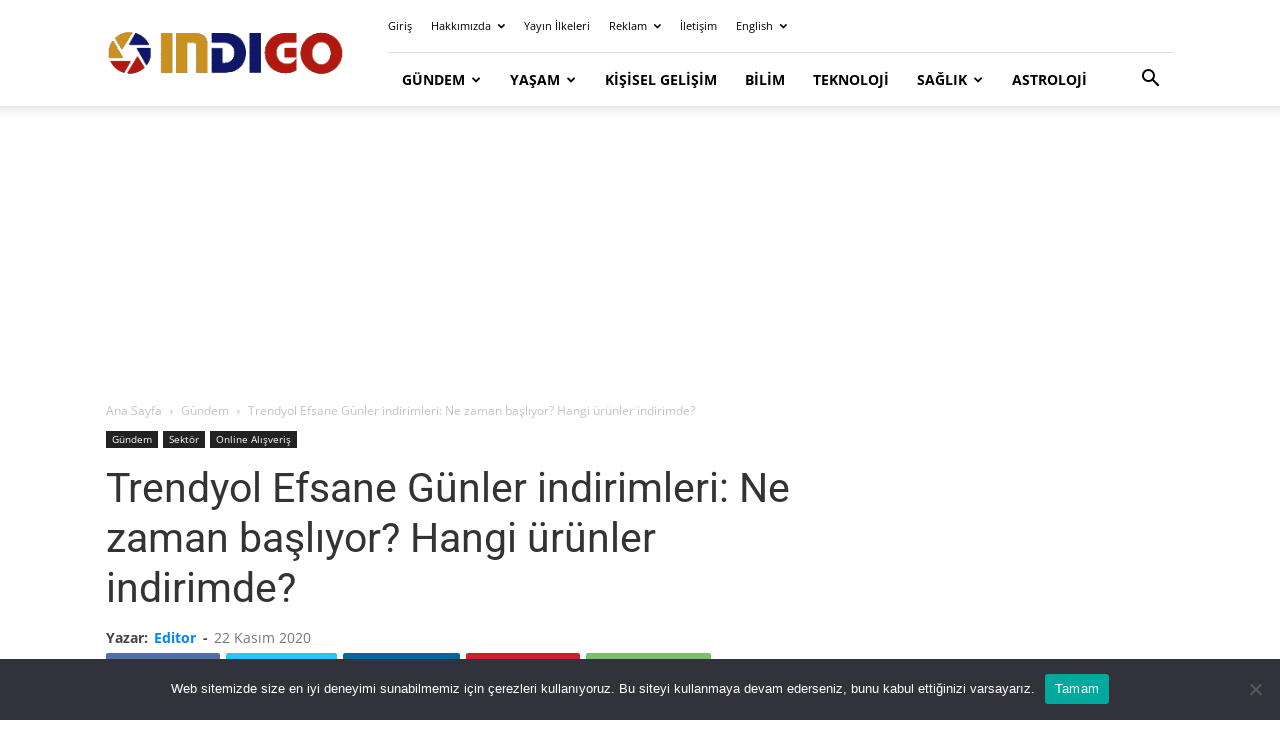

--- FILE ---
content_type: text/html; charset=utf-8
request_url: https://www.google.com/recaptcha/api2/aframe
body_size: 268
content:
<!DOCTYPE HTML><html><head><meta http-equiv="content-type" content="text/html; charset=UTF-8"></head><body><script nonce="mVsr68GQFKFeKY3wqnnTqw">/** Anti-fraud and anti-abuse applications only. See google.com/recaptcha */ try{var clients={'sodar':'https://pagead2.googlesyndication.com/pagead/sodar?'};window.addEventListener("message",function(a){try{if(a.source===window.parent){var b=JSON.parse(a.data);var c=clients[b['id']];if(c){var d=document.createElement('img');d.src=c+b['params']+'&rc='+(localStorage.getItem("rc::a")?sessionStorage.getItem("rc::b"):"");window.document.body.appendChild(d);sessionStorage.setItem("rc::e",parseInt(sessionStorage.getItem("rc::e")||0)+1);localStorage.setItem("rc::h",'1769255391420');}}}catch(b){}});window.parent.postMessage("_grecaptcha_ready", "*");}catch(b){}</script></body></html>